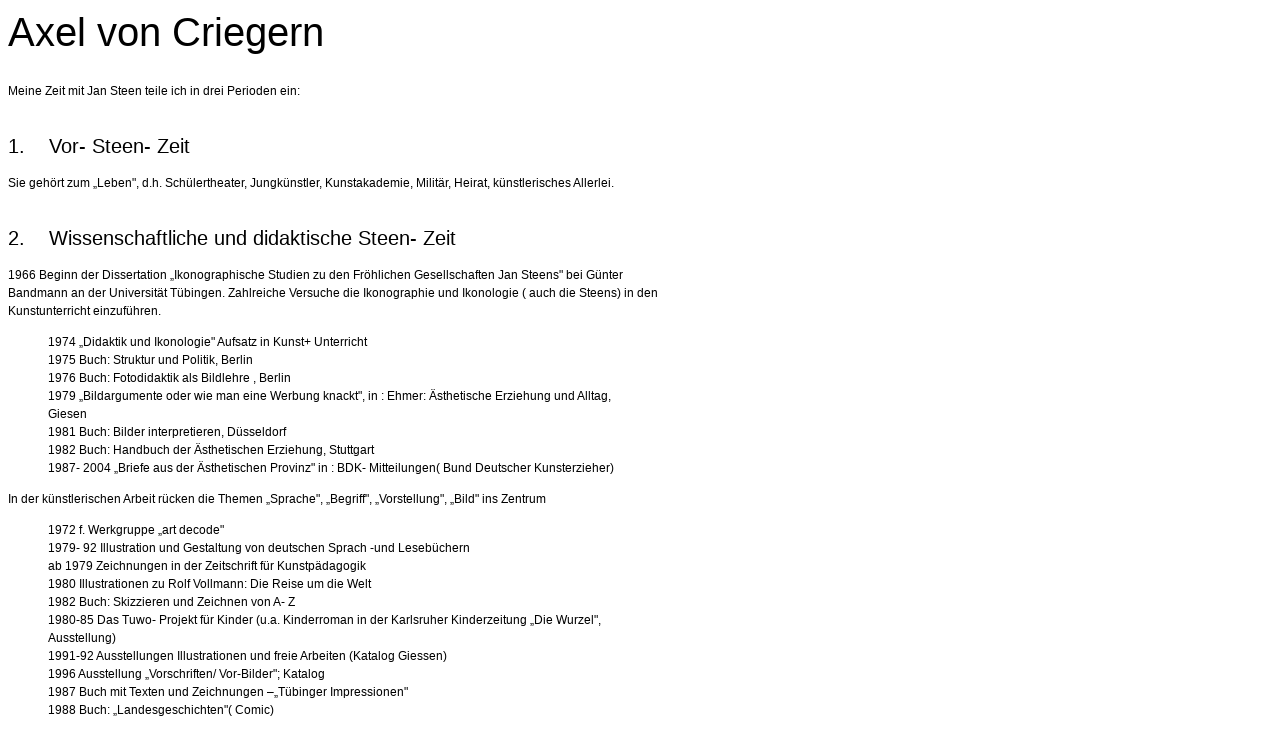

--- FILE ---
content_type: text/html
request_url: https://axel-von-criegern.de/printable/axelvoncriegern/index.html
body_size: 2573
content:
<!DOCTYPE HTML PUBLIC "-//W3C//DTD HTML 4.0 Transitional//EN">

<html>
<head>
<title>Axel von Criegern</title>
<meta http-equiv="content-type" content="text/html; charset=ISO-8859-1">
<meta http-equiv="expires" content="0">
<meta name="author" content="Axel von Criegern, T&uuml;bingen">
<meta name="description" content="Seit 1996 setzt sich Axel von Criegern als Maler, Kunsthistoriker und Kunstdidaktiker k&uuml;nstlerisch mit dem Werk eines der popul&auml;rsten niederl&auml;ndischen Maler, Jan Steen (Leiden 1626-1679). auseinander. Die folgenden Seiten geben einen &Uuml;berblick &uuml;ber diese Arbeit.">
<meta name="keywords" lang="de" content="Biographie, Criegern, Axel von Criegern, Auseinandersetzung, Steen, Jan Steen">
<meta name="generator" content="Web2Date BASIC">

<link rel="stylesheet" type="text/css" href="../assets/s.css">
</head>


<body bgcolor="#ffffff" text="#000000" link="#000000" vlink="#000000" alink="#000000">

<table width="650" cellpadding="0" cellspacing="0" border="0">

<tr>
<td><img src="../images/pcp.gif" width="480" height="2" alt="" border="0"></td>
<td><img src="../images/pcp.gif" width="10" height="2" alt="" border="0"></td>
<td><img src="../images/pcp.gif" width="160" height="2" alt="" border="0"></td>
</tr>
<tr>
<td colspan="3">
<h1>Axel von Criegern</h1>
</td>
</tr>

      <tr>
    	  <td valign="top" colspan="3"><html>

<head>
<meta http-equiv="Content-Type" content="text/html; charset=windows-1252">
<meta name="GENERATOR" content="Microsoft FrontPage 4.0">
<meta name="ProgId" content="FrontPage.Editor.Document">
<title>Neue Seite 1</title>
</head>

<body>

<font SIZE="2">
<p style="line-height: 150%; margin-top: 0; margin-bottom: 0">Meine Zeit mit Jan
Steen teile ich in drei Perioden ein:
</p>
<p style="line-height: 150%; margin-top: 0; margin-bottom: 0">&nbsp;
</p>
<h2>1.&nbsp;&nbsp;&nbsp; Vor- Steen- Zeit</h2>
<p style="line-height: 150%; margin-top: 0; margin-bottom: 0">Sie gehört zum
„Leben&quot;, d.h. Schülertheater, Jungkünstler, Kunstakademie, Militär,
Heirat, künstlerisches Allerlei.
</p>
<p style="line-height: 150%; margin-top: 0; margin-bottom: 0">&nbsp;
</p>
<h2>2.&nbsp;&nbsp;&nbsp;&nbsp;Wissenschaftliche und didaktische Steen- Zeit</h2>
<p style="line-height: 150%; margin-top: 0; margin-bottom: 6">1966 Beginn der
Dissertation „Ikonographische Studien zu den Fröhlichen Gesellschaften Jan
Steens&quot; bei Günter Bandmann an der Universität Tübingen. Zahlreiche
Versuche die Ikonographie und Ikonologie ( auch die Steens) in den
Kunstunterricht einzuführen.</p>
<blockquote>
  <p style="line-height: 150%; margin-top: 0; margin-bottom: 0">1974 „Didaktik
  und Ikonologie&quot; Aufsatz in Kunst+ Unterricht</p>
  <p style="line-height: 150%; margin-top: 0; margin-bottom: 0">1975 Buch:
  Struktur und Politik, Berlin</p>
  <p style="line-height: 150%; margin-top: 0; margin-bottom: 0">1976 Buch:
  Fotodidaktik als Bildlehre , Berlin</p>
  <p style="line-height: 150%; margin-top: 0; margin-bottom: 0">1979 „Bildargumente
  oder wie man eine Werbung knackt&quot;, in : Ehmer: Ästhetische Erziehung und
  Alltag, Giesen</p>
  <p style="line-height: 150%; margin-top: 0; margin-bottom: 0">1981 Buch:
  Bilder interpretieren, Düsseldorf</p>
  <p style="line-height: 150%; margin-top: 0; margin-bottom: 0">1982 Buch:
  Handbuch der Ästhetischen Erziehung, Stuttgart</p>
  <p style="line-height: 150%; margin-top: 0; margin-bottom: 0">1987- 2004 „Briefe
  aus der Ästhetischen Provinz&quot; in : BDK- Mitteilungen( Bund Deutscher
  Kunsterzieher)</p>
</blockquote>
<p style="line-height: 150%; margin-top: 12; margin-bottom: 6">In der
künstlerischen Arbeit rücken die Themen „Sprache&quot;, „Begriff&quot;,
„Vorstellung&quot;, „Bild&quot; ins Zentrum</p>
<blockquote>
  <p style="line-height: 150%; margin-top: 0; margin-bottom: 0">1972 f.
  Werkgruppe „art decode&quot;</p>
  <p style="line-height: 150%; margin-top: 0; margin-bottom: 0">1979- 92
  Illustration und Gestaltung von deutschen Sprach -und Lesebüchern</p>
  <p style="line-height: 150%; margin-top: 0; margin-bottom: 0">ab 1979
  Zeichnungen in der Zeitschrift für Kunstpädagogik</p>
  <p style="line-height: 150%; margin-top: 0; margin-bottom: 0">1980
  Illustrationen zu Rolf Vollmann: Die Reise um die Welt</p>
  <p style="line-height: 150%; margin-top: 0; margin-bottom: 0">1982 Buch:
  Skizzieren und Zeichnen von A- Z</p>
  <p style="line-height: 150%; margin-top: 0; margin-bottom: 0">1980-85 Das
  Tuwo- Projekt für Kinder (u.a. Kinderroman in der Karlsruher Kinderzeitung
  „Die Wurzel&quot;, Ausstellung)</p>
  <p style="line-height: 150%; margin-top: 0; margin-bottom: 0">1991-92
  Ausstellungen Illustrationen und freie Arbeiten (Katalog Giessen)</p>
  <p style="line-height: 150%; margin-top: 0; margin-bottom: 0">1996 Ausstellung
  „Vorschriften/ Vor-Bilder&quot;; Katalog</p>
  <p style="line-height: 150%; margin-top: 0; margin-bottom: 0">1987 Buch mit
  Texten und Zeichnungen –„Tübinger Impressionen&quot;</p>
  <p style="line-height: 150%; margin-top: 0; margin-bottom: 0">1988 Buch: „Landesgeschichten&quot;(
  Comic)</p>
  <p style="line-height: 150%; margin-top: 0; margin-bottom: 0">1987 Kinderbuch
  „Tatort Tübingen&quot;</p>
  <p style="line-height: 150%; margin-top: 0; margin-bottom: 0">1989 Buch mit
  Zeichnungen und Texten: „Das war Buri&quot;</p>
  <p style="line-height: 150%; margin-top: 0; margin-bottom: 0">1996 Buch: „Vom
  Text zum Bild&quot;</p>
  <p></p>
</blockquote>
<h2>3.&nbsp;&nbsp;&nbsp; Wissenschaftlich- künstlerische Steen- Zeit</h2>
<p style="line-height: 150%; margin-top: 0; margin-bottom: 0">1984 erschien in der „Zeitschrift für Kunstpädagogik“ ein Vorschlag mit eigenen Zeichnungen zu einem Bild Jan Steens mit dem Titel: „Abzeichnen als ikonologisches Training“. Erst 10 Jahre später war die Zeit reif für eine „künstlerische Forschung“ am Beispiel von Steens Fröhlichen Gesellschaften. Die große Stehen- Ausstellung, die 1996 in Washington und Amsterdam gezeigt wurde, kam mitsamt des großartigen Katalogs gerade zur rechten Zeit um dieser Arbeit einen starken Impuls zu geben. Ich folgte der Struktur der Dissertation und setzte mich der Reihe nach mit den Bildern auseinander, die dort untersucht worden waren.</p>
<p style="line-height: 150%; margin-top: 0; margin-bottom: 0">Der erste Werkkomplex entstand zwischen 1995 und 1999 und galt dem Bild „Wie die Alten sungen“ im Mauritshuis , Den Haag.</p>
<p style="line-height: 150%; margin-top: 0; margin-bottom: 0">Das zweite Projekt startete 1999 und wurde 2004 beendet. Es galt der „Abfahrt vom Wirtshaus“ in der Staatsgalerie
Stuttgart.</p>
<p style="line-height: 150%; margin-top: 0; margin-bottom: 0">2004- 2006 folgte die Auseinandersetzung mit der „Lustigen Gesellschaft auf einer Gartenterrasse“, die sich im Metropolitan Museum of Arts in New York befindet.</p>
<p style="line-height: 150%; margin-top: 0; margin-bottom: 6">Ebenfalls 2006 folgt eine Umsetzung des Dreikönigsfestes in Kassel in 70 cm hohe Figuren aus bunt lackiertem Titanzink. Ein Künstlerkollege hatte angeregt einmal zusammen ein Bild Steens zu bearbeiten.</p>
<blockquote>
  <p style="line-height: 150%; margin-top: 0; margin-bottom: 0">1999 Ausstellung Kunsthalle Tübingen, Katalog</p>
  <p style="line-height: 150%; margin-top: 0; margin-bottom: 0">2004 Ausstellung Kunsthalle Giessen, Katalog „Zur Dramaturgie eines Bildes“</p>
  <p style="line-height: 150%; margin-top: 0; margin-bottom: 0">2005 Ausstellung Kulturhalle Tübingen</p>
  <p style="line-height: 150%; margin-top: 0; margin-bottom: 0">2006 Buch: „Lustige Gesellschaft auf einer Gartenterrasse. Ein Bild- Bild- Diskurs“, München</p>
  <p style="line-height: 150%; margin-top: 0; margin-bottom: 0">2006 Ausstellung Tübingen</p>
</blockquote>
</font>

</body>

</html>
<br></td>
        </td>
    </tr>
	<tr>
	<td colspan="3" align="right">
	</td>
	</tr>
<tr>
<td><p>(C) 2006 - Alle Rechte vorbehalten</p></td>
<td></td>
<td><p><a href="javascript: window.print();" class="s2d">Diese Seite drucken</a></p>
</td>
</tr>

</table></body>
</html>